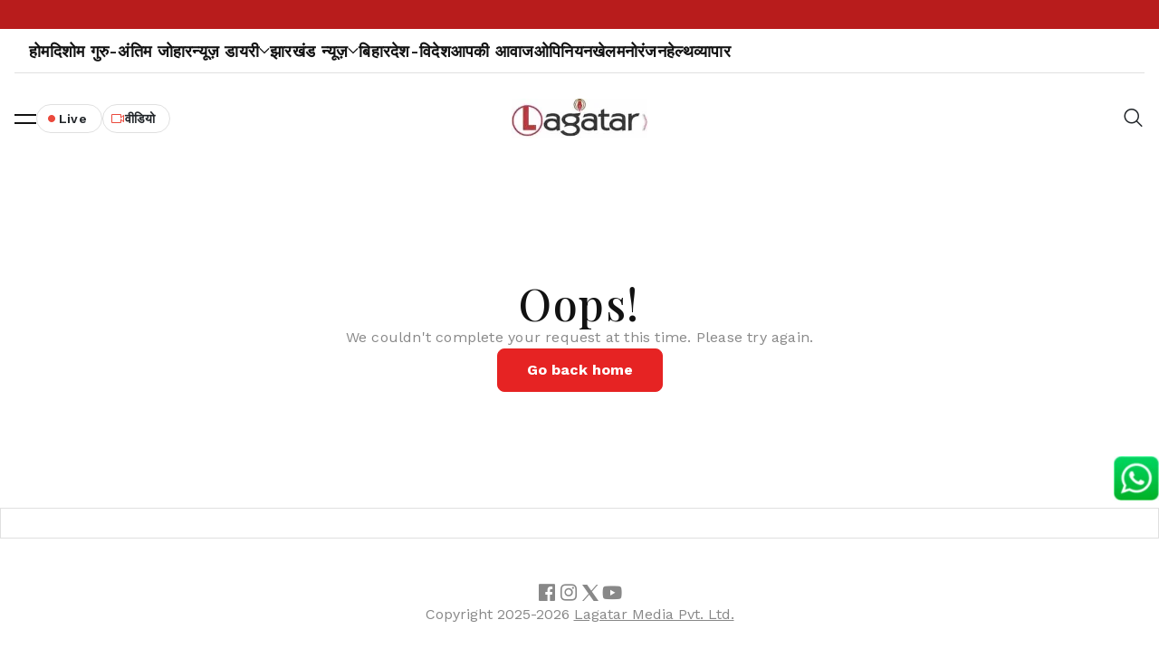

--- FILE ---
content_type: text/html; charset=utf-8
request_url: https://lagatar.in/author/desk_dhan
body_size: 27008
content:
<!DOCTYPE html>
<html lang="hi">
<head>
    <meta charset="UTF-8">
    <meta name="viewport" content="width=device-width, initial-scale=1.0">

    <title></title>




    <!-- FAVICON -->
        <link rel="shortcut icon" type="image/x-icon" href="https://cdn.lagatar.in//assets/img/favicon.png">



    <meta name="theme-color" content="#2757fd">

    <link rel="preconnect" href="https://cdn.lagatar.in">
    <link rel="preconnect" href="https://image-cdn.lagatar.in">
    <link rel="preconnect" href="https://fonts.googleapis.com">


    <link rel="preload" href="https://cdn.lagatar.in/assets/css/tiro_dev_fonts.min.css?v=3.3" as="style">

    <!-- preload head styles -->
    <link rel="preload" href="https://cdn.lagatar.in/assets/css/unicons.min.css?v=3.3" as="style">
    <link rel="preload" href="https://cdn.lagatar.in/assets/css/swiper-bundle.min.css?v=3.3" as="style">

    <!-- include uni-core components -->
    <link rel="stylesheet" href="https://cdn.lagatar.in/assets/js/uni-core/css/uni-core.min.css?v=3.3">

    <!-- include styles -->
    <link rel="stylesheet" href="https://cdn.lagatar.in/assets/css/unicons.min.css?v=3.3">
    <link rel="stylesheet" href="https://cdn.lagatar.in/assets/css/prettify.min.css?v=3.3">
    <link rel="stylesheet" href="https://cdn.lagatar.in/assets/css/swiper-bundle.min.css?v=3.3">


    <!-- include main style -->
    <link rel="stylesheet" href="https://cdn.lagatar.in/assets/css/theme/style.min.css?v=3.3">





</head>
<body class="uni-body panel bg-white text-gray-900 dark:bg-black dark:text-white text-opacity-50 overflow-x-hidden">
    <!-- Google Tag Manager (noscript) -->
    <noscript b-50mzeicv98>
        <iframe b-50mzeicv98 src="https://www.googletagmanager.com/ns.html?id=GTM-W98NXNF"
        height="0" width="0" style="display:none;visibility:hidden"></iframe>
    </noscript>
    <!-- End Google Tag Manager (noscript) -->

    <input name="__RequestVerificationToken" type="hidden" value="CfDJ8M35RwRb_8BBmkeLBKP9Ak3j_mH1dSuLxAyQcw3ZAqyM3lW5BjjUfFNcG95OWsii4Ct2_AUtt4FLqw7pmp5WTCpWFW_xu9vvA4U4HlGwyWopvy9h1kwut6TBzHRFaxcg9x--iJpe82eder0n25RYX7A" />



<!--  Search modal -->
<div id="uc-search-modal" class="uc-modal-full uc-modal" data-uc-modal="overlay: true">
    <div class="uc-modal-dialog d-flex justify-center bg-white text-dark dark:bg-gray-900 dark:text-white" data-uc-height-viewport="">
        <button class="uc-modal-close-default p-0 icon-3 btn border-0 dark:text-white dark:text-opacity-50 hover:text-primary hover:rotate-90 duration-150 transition-all" type="button">
            <i class="unicon-close"></i>
        </button>
        <div class="panel w-100 sm:w-500px px-2 py-10">
            <h3 class="h1 text-center">Search</h3>
            <form class="hstack gap-1 mt-4 border-bottom p-narrow dark:border-gray-700">
                <span class="d-inline-flex justify-center items-center w-24px sm:w-40 h-24px sm:h-40px opacity-50"><i class="unicon-search icon-3"></i></span>
                <input type="text" id="txt_header_search" class="form-control-plaintext ms-1 fs-6 sm:fs-5 w-full dark:text-white" placeholder="Type your keyword.." aria-label="Search" autofocus />
            </form>
        </div>
    </div>
</div>

<!--  Menu panel -->
<div id="uc-menu-panel" data-uc-offcanvas="overlay: true;">
    <div class="uc-offcanvas-bar bg-white text-dark dark:bg-gray-900 dark:text-white">
        <header class="uc-offcanvas-header hstack justify-between items-center pb-2 bg-white dark:bg-gray-900">
            <div class="uc-logo">
                <a href="/" class="h5 text-none text-gray-900 dark:text-white">
                    <img class="mob-menu-logo" src="https://image-cdn.lagatar.in/Upload/Content/web_file_item_7319_27_5_2025_16_6_48.png" alt="Lagatar Media Pvt. Ltd." />
                </a>
            </div>
            <button class="uc-offcanvas-close p-0 icon-3 btn border-0 dark:text-white dark:text-opacity-50 hover:text-primary hover:rotate-90 duration-150 transition-all" type="button">
                <i class="unicon-close"></i>
            </button>
        </header>

        <div class="panel">
            <form id="search-panel" class="vstack gap-1 mb-3" data-uc-sticky="">
                <input type="text" id="txt_mobile_search" class="form-control form-control-md fs-6" placeholder="Search..">
                <button id="btn_search" onclick="SearchNewsMobile();" style="position:absolute; top: 10px; right: 8px;" class="p-0 icon-3 btn border-0 dark:text-white dark:text-opacity-50 hover:text-primary hover:rotate-90 duration-150 transition-all" type="button">
                    <i class="unicon-search"></i>
                </button>
            </form>
            <ul class="nav-y gap-narrow fw-bold fs-5" data-uc-nav>
<li><a href="/">होम</a></li><li><a href="/category/dishom-guru-the-last-johar">दिशोम गुरु-अंतिम जोहार</a><li class="uc-parent"><a href="/category/newsdiary">न्यूज़ डायरी</a><ul class="uc-nav-sub" data-uc-nav=""><li><a href="/category/newsdiary/morning-news-diary">सुबह की न्यूज़ डायरी</a></li><li><a href="/category/newsdiary/evening-news-diary">शाम की न्यूज़ डायरी</a></li></ul></li><li class="uc-parent"><a href="/category/jharkhand">झारखंड न्यूज़</a><ul class="uc-nav-sub" data-uc-nav=""><li class="uc-parent"><a href="/category/jharkhand/south-chotanagpur-division">दक्षिण छोटानागपुर</a><ul class="uc-nav-sub"><li><a href="/category/jharkhand/south-chotanagpur-division/ranchi">रांची न्यूज़</a></li><li><a href="/category/jharkhand/south-chotanagpur-division/khunti">खूंटी</a></li><li><a href="/category/jharkhand/south-chotanagpur-division/gumla">गुमला</a></li><li><a href="/category/jharkhand/south-chotanagpur-division/simdega">सिमडेगा</a></li><li><a href="/category/jharkhand/south-chotanagpur-division/lohardaga">लोहरदग्गा</a></li></ul></li><li class="uc-parent"><a href="/category/jharkhand/kolhan-division">कोल्हान प्रमंडल</a><ul class="uc-nav-sub"><li><a href="/category/jharkhand/kolhan-division/jamshedpur">जमशेदपुर</a></li><li><a href="/category/jharkhand/kolhan-division/chaibasa">चाईबासा</a></li><li><a href="/category/jharkhand/kolhan-division/saraikela">सरायकेला</a></li></ul></li><li class="uc-parent"><a href="/category/jharkhand/north-chotanagpur-division">उत्तरी छोटानागपुर</a><ul class="uc-nav-sub"><li><a href="/category/jharkhand/north-chotanagpur-division/ramgarh">रामगढ़</a></li><li><a href="/category/jharkhand/north-chotanagpur-division/hazaribagh">हजारीबाग</a></li><li><a href="/category/jharkhand/north-chotanagpur-division/giridih">गिरिडीह</a></li><li><a href="/category/jharkhand/north-chotanagpur-division/chatra">चतरा</a></li><li><a href="/category/jharkhand/north-chotanagpur-division/koderma">कोडरमा</a></li></ul></li><li class="uc-parent"><a href="/category/jharkhand/coal-area">कोयला क्षेत्र</a><ul class="uc-nav-sub"><li><a href="/category/jharkhand/coal-area/dhanbad">धनबाद</a></li><li><a href="/category/jharkhand/coal-area/bokaro">बोकारो</a></li></ul></li><li class="uc-parent"><a href="/category/jharkhand/palamu-division">पलामू प्रमंडल</a><ul class="uc-nav-sub"><li><a href="/category/jharkhand/palamu-division/palamu">पलामू</a></li><li><a href="/category/jharkhand/palamu-division/garhwa">गढ़वा</a></li><li><a href="/category/jharkhand/palamu-division/latehar">लातेहार</a></li></ul></li><li class="uc-parent"><a href="/category/jharkhand/santhal-pargana-division">संथाल परगना</a><ul class="uc-nav-sub"><li><a href="/category/jharkhand/santhal-pargana-division/dumka">दुमका</a></li><li><a href="/category/jharkhand/santhal-pargana-division/devghar">देवघर</a></li><li><a href="/category/jharkhand/santhal-pargana-division/jamtada">जामताड़ा</a></li><li><a href="/category/jharkhand/santhal-pargana-division/sahibganj">साहिबगंज</a></li><li><a href="/category/jharkhand/santhal-pargana-division/pakud">पाकुड़</a></li><li><a href="/category/jharkhand/santhal-pargana-division/godda">गोड्डा</a></li></ul></li></ul></li><li><a href="/category/bihar">बिहार</a><li><a href="/category/desh-videsh">देश-विदेश</a><li><a href="/category/your-voice">आपकी आवाज</a><li><a href="/category/opinion">ओपिनियन</a><li><a href="/category/sports">खेल</a><li><a href="/category/entertainment">मनोरंजन</a><li><a href="/category/health">हेल्थ</a><li><a href="/category/business">व्यापार</a>            </ul>
        </div>
    </div>
</div>

<!--  Bottom Actions Sticky -->


<!-- Header start -->
<header class="uc-header header-seven uc-navbar-sticky-wrap z-999" data-uc-sticky="sel-target: .uc-navbar-container; cls-active: uc-navbar-sticky; cls-inactive: uc-navbar-transparent; end: !*;">
    <nav class="uc-navbar-container text-gray-900 dark:text-white fs-6 z-1">
        <div class="uc-top-navbar panel z-3 overflow-hidden bg-primary-600 swiper-parent" style="--uc-nav-height: 32px" data-uc-navbar=" animation: uc-animation-slide-top-small; duration: 150;">
            <div class="container container-full">
                <div class="uc-navbar-item">
                    <div class="swiper swiper-ticker swiper-ticker-sep px-2" style="--uc-ticker-gap: 32px" data-uc-swiper="items: auto; gap: 32; center: true; center-bounds: true; autoplay: 10000; speed: 10000; autoplay-delay: 0.1; loop: true; allowTouchMove: false; freeMode: true; autoplay-disableOnInteraction: true;">
                        <div class="swiper-wrapper">
                        </div>
                    </div>
                </div>
            </div>
        </div>
        <div class="uc-center-navbar panel hstack z-2 min-h-48px d-none lg:d-flex" data-uc-navbar=" animation: uc-animation-slide-top-small; duration: 150;">
            <div class="container max-w-xl">
                <div class="navbar-container hstack border-bottom">
                    <div class="uc-navbar-center gap-2 lg:gap-3 flex-1">
                        <ul class="uc-navbar-nav gap-3 fw-bold ms-2 d-none lg:d-flex fs-4 fw-bold" style="--uc-nav-height: 48px">
<li><a href="/">होम</a></li><li><a href="/category/dishom-guru-the-last-johar">दिशोम गुरु-अंतिम जोहार</a></li><li><a href="/category/newsdiary">न्यूज़ डायरी <span data-uc-navbar-parent-icon></span></a><div class="uc-navbar-dropdown ft-primary text-unset fs-6 fw-medium p-3 rounded-0 hide-scrollbar w-auto" data-uc-drop=" offset: 0; boundary: !.uc-navbar; animation: uc-animation-slide-top-small; duration: 150;"><ul class="uc-nav uc-navbar-dropdown-nav"><li><a href="/category/newsdiary/morning-news-diary">सुबह की न्यूज़ डायरी</a></li><li><a href="/category/newsdiary/evening-news-diary">शाम की न्यूज़ डायरी</a></li></ul></div></li><li><a href="/category/jharkhand">झारखंड न्यूज़ <span data-uc-navbar-parent-icon></span></a><div class="uc-navbar-dropdown ft-primary text-unset fs-6 fw-medium p-3 rounded-0 hide-scrollbar w-auto" data-uc-drop=" offset: 0; boundary: !.uc-navbar; animation: uc-animation-slide-top-small; duration: 150;"><ul class="uc-nav uc-navbar-dropdown-nav"><li><a href="/category/jharkhand/south-chotanagpur-division">दक्षिण छोटानागपुर <span data-uc-navbar-parent-icon></span></a><div class="uc-navbar-dropdown navbar-leafmenu ft-primary text-unset fs-6 fw-medium p-3 rounded-0 hide-scrollbar w-auto" data-uc-drop=" offset: 0; boundary: !.uc-navbar; animation: uc-animation-slide-top-small; duration: 150;"><ul class="uc-nav uc-navbar-dropdown-nav"><li><a href="/category/jharkhand/south-chotanagpur-division/ranchi">रांची न्यूज़</a></li><li><a href="/category/jharkhand/south-chotanagpur-division/khunti">खूंटी</a></li><li><a href="/category/jharkhand/south-chotanagpur-division/gumla">गुमला</a></li><li><a href="/category/jharkhand/south-chotanagpur-division/simdega">सिमडेगा</a></li><li><a href="/category/jharkhand/south-chotanagpur-division/lohardaga">लोहरदग्गा</a></li></ul></div></li><li><a href="/category/jharkhand/kolhan-division">कोल्हान प्रमंडल <span data-uc-navbar-parent-icon></span></a><div class="uc-navbar-dropdown navbar-leafmenu ft-primary text-unset fs-6 fw-medium p-3 rounded-0 hide-scrollbar w-auto" data-uc-drop=" offset: 0; boundary: !.uc-navbar; animation: uc-animation-slide-top-small; duration: 150;"><ul class="uc-nav uc-navbar-dropdown-nav"><li><a href="/category/jharkhand/kolhan-division/jamshedpur">जमशेदपुर</a></li><li><a href="/category/jharkhand/kolhan-division/chaibasa">चाईबासा</a></li><li><a href="/category/jharkhand/kolhan-division/saraikela">सरायकेला</a></li></ul></div></li><li><a href="/category/jharkhand/north-chotanagpur-division">उत्तरी छोटानागपुर <span data-uc-navbar-parent-icon></span></a><div class="uc-navbar-dropdown navbar-leafmenu ft-primary text-unset fs-6 fw-medium p-3 rounded-0 hide-scrollbar w-auto" data-uc-drop=" offset: 0; boundary: !.uc-navbar; animation: uc-animation-slide-top-small; duration: 150;"><ul class="uc-nav uc-navbar-dropdown-nav"><li><a href="/category/jharkhand/north-chotanagpur-division/ramgarh">रामगढ़</a></li><li><a href="/category/jharkhand/north-chotanagpur-division/hazaribagh">हजारीबाग</a></li><li><a href="/category/jharkhand/north-chotanagpur-division/giridih">गिरिडीह</a></li><li><a href="/category/jharkhand/north-chotanagpur-division/chatra">चतरा</a></li><li><a href="/category/jharkhand/north-chotanagpur-division/koderma">कोडरमा</a></li></ul></div></li><li><a href="/category/jharkhand/coal-area">कोयला क्षेत्र <span data-uc-navbar-parent-icon></span></a><div class="uc-navbar-dropdown navbar-leafmenu ft-primary text-unset fs-6 fw-medium p-3 rounded-0 hide-scrollbar w-auto" data-uc-drop=" offset: 0; boundary: !.uc-navbar; animation: uc-animation-slide-top-small; duration: 150;"><ul class="uc-nav uc-navbar-dropdown-nav"><li><a href="/category/jharkhand/coal-area/dhanbad">धनबाद</a></li><li><a href="/category/jharkhand/coal-area/bokaro">बोकारो</a></li></ul></div></li><li><a href="/category/jharkhand/palamu-division">पलामू प्रमंडल <span data-uc-navbar-parent-icon></span></a><div class="uc-navbar-dropdown navbar-leafmenu ft-primary text-unset fs-6 fw-medium p-3 rounded-0 hide-scrollbar w-auto" data-uc-drop=" offset: 0; boundary: !.uc-navbar; animation: uc-animation-slide-top-small; duration: 150;"><ul class="uc-nav uc-navbar-dropdown-nav"><li><a href="/category/jharkhand/palamu-division/palamu">पलामू</a></li><li><a href="/category/jharkhand/palamu-division/garhwa">गढ़वा</a></li><li><a href="/category/jharkhand/palamu-division/latehar">लातेहार</a></li></ul></div></li><li><a href="/category/jharkhand/santhal-pargana-division">संथाल परगना <span data-uc-navbar-parent-icon></span></a><div class="uc-navbar-dropdown navbar-leafmenu ft-primary text-unset fs-6 fw-medium p-3 rounded-0 hide-scrollbar w-auto" data-uc-drop=" offset: 0; boundary: !.uc-navbar; animation: uc-animation-slide-top-small; duration: 150;"><ul class="uc-nav uc-navbar-dropdown-nav"><li><a href="/category/jharkhand/santhal-pargana-division/dumka">दुमका</a></li><li><a href="/category/jharkhand/santhal-pargana-division/devghar">देवघर</a></li><li><a href="/category/jharkhand/santhal-pargana-division/jamtada">जामताड़ा</a></li><li><a href="/category/jharkhand/santhal-pargana-division/sahibganj">साहिबगंज</a></li><li><a href="/category/jharkhand/santhal-pargana-division/pakud">पाकुड़</a></li><li><a href="/category/jharkhand/santhal-pargana-division/godda">गोड्डा</a></li></ul></div></li></ul></div></li><li><a href="/category/bihar">बिहार</a></li><li><a href="/category/desh-videsh">देश-विदेश</a></li><li><a href="/category/your-voice">आपकी आवाज</a></li><li><a href="/category/opinion">ओपिनियन</a></li><li><a href="/category/sports">खेल</a></li><li><a href="/category/entertainment">मनोरंजन</a></li><li><a href="/category/health">हेल्थ</a></li><li><a href="/category/business">व्यापार</a></li>                        </ul>
                    </div>
                </div>
            </div>
        </div>
        <div class="uc-bottom-navbar panel z-1">
            <div class="container max-w-xl">
                <div class="uc-navbar min-h-72px lg:min-h-100px" data-uc-navbar=" animation: uc-animation-slide-top-small; duration: 150;">
                    <div class="uc-navbar-left">
                        <div>
                            <a class="uc-menu-trigger icon-2" href="#uc-menu-panel" data-uc-toggle></a>
                        </div>
                        <div class="uc-navbar-item d-none lg:d-inline-flex">
                            <a class="btn btn-xs gap-narrow ps-1 border rounded-pill fw-bold dark:text-white hover:bg-gray-25 dark:hover:bg-gray-900" href="#live_now" data-uc-scroll="offset: 128">
                                <i class="icon icon-narrow unicon-dot-mark text-red" data-uc-animate="flash"></i>
                                <span>Live</span>
                            </a>
                            <a class="btn btn-xs gap-narrow ps-1 border rounded-pill fw-bold dark:text-white hover:bg-gray-25 dark:hover:bg-gray-900" href="/videos" data-uc-scroll="offset: 128">
                                <i class="icon icon-narrow unicon-video text-red" data-uc-animate="flash"></i>
                                <span>वीडियो</span>
                            </a>
                        </div>
                        <div class="uc-logo d-block md:d-none">
                            <a href="/">
                                <img class="w-100px text-dark dark:text-white" src="https://image-cdn.lagatar.in/Upload/Content/web_file_item_7319_27_5_2025_16_6_48.png" alt="Lagatar Media Pvt. Ltd.'" data-uc-svg>
                            </a>
                        </div>
                    </div>
                    <div class="uc-navbar-center">
                        <div class="uc-logo d-none md:d-block">
                            <a href="/">
                                <img class="w-150px text-dark dark:text-white" src="https://image-cdn.lagatar.in/Upload/Content/web_file_item_7319_27_5_2025_16_6_48.png" alt="Lagatar Media Pvt. Ltd." data-uc-svg>
                            </a>
                        </div>
                    </div>
                    <div class="uc-navbar-right gap-2 lg:gap-3">
                        <div class="uc-navbar-item d-inline-flex lg:d-none">
                            <a class="btn btn-xs gap-narrow ps-1 border rounded-pill fw-bold dark:text-white hover:bg-gray-25 dark:hover:bg-gray-900" href="/videos" data-uc-scroll="offset: 128">
                                <i class="icon icon-narrow unicon-video text-red" data-uc-animate="flash"></i>
                                <span>वीडियो</span>
                            </a>
                            <a class="btn btn-xs gap-narrow ps-1 border rounded-pill fw-bold dark:text-white hover:bg-gray-25 dark:hover:bg-gray-900" href="#live_now" data-uc-scroll="offset: 128">
                                <i class="icon icon-narrow unicon-dot-mark text-red" data-uc-animate="flash"></i>
                                <span>Live</span>
                            </a>
                        </div>
                        <div class="uc-navbar-item d-none lg:d-inline-flex">
                            <a class="uc-search-trigger cstack text-none text-dark dark:text-white" href="#uc-search-modal" data-uc-toggle>
                                <i class="icon icon-2 fw-medium unicon-search"></i>
                            </a>
                        </div>
                    </div>
                </div>

            </div>
        </div>
    </nav>
</header>

<!-- Header end -->

    

<!-- Wrapper start -->
<div id="wrapper" class="wrap overflow-x-hidden">
    <div class="section py-6 lg:py-8 xl:py-10">
        <div class="container max-w-xl">
            <div class="panel vstack justify-center items-center gap-2 sm:gap-4 text-center">
                <h1 class="h3 sm:h1 m-0">Oops!</h1>
                <p class="fs-6 md:fs-5">
                    We couldn't complete your request at this time. Please try again.
                </p>
                <a href="/" class="animate-btn btn btn-md btn-primary text-none gap-0">
                    <span>Go back home</span>
                    <i class="icon icon-narrow unicon-arrow-left fw-bold"></i>
                </a>
            </div>
        </div>
    </div>
</div>

<!-- Wrapper end -->




<div id="WAShare">
    <a href="https://whatsapp.com/channel/0029VaAT9Km9RZAcTkCtgN3q" target="_blank">
        <img src="/assets/images/icon/wa_icon.jpg" class="tp-sticky-img" alt="Follow us on WhatsApp" height="50" width="50" />
    </a>
</div>

<div class="widget ad-widget vstack gap-2 text-center p-2 border">
    <div class="widgt-content">
    </div>
</div>

<!-- Footer start -->
<footer id="uc-footer" class="uc-footer panel uc-dark">
    <div class="footer-outer py-4 lg:py-6 bg-white dark:bg-gray-900 text-gray-900 dark:text-white text-opacity-50">
        <div class="container max-w-xl">
            <div class="footer-inner vstack gap-6 xl:gap-8">
                <div class="uc-footer-bottom panel vstack gap-4 justify-center lg:fs-5">
                    <div class="footer-social hstack justify-center gap-2 lg:gap-3">
<ul class="nav-x gap-2"><li><a target="_blank" class="hover:text-gray-900 dark:hover:text-white duration-150" href="https://www.facebook.com/lagatarnews24"><i class="icon icon-2 unicon-logo-facebook"></i></a></li><li><a target="_blank" class="hover:text-gray-900 dark:hover:text-white duration-150" href="https://www.instagram.com/livelagatar/"><i class="icon icon-2 unicon-logo-instagram"></i></a></li><li><a target="_blank" class="hover:text-gray-900 dark:hover:text-white duration-150" href="https://www.x.com/lagatarIN"><i class="icon icon-2 unicon-logo-x-filled"></i></a></li><li><a target="_blank" class="hover:text-gray-900 dark:hover:text-white duration-150" href="https://www.youtube.com/@livelagatar"><i class="icon icon-2 unicon-logo-youtube"></i></a></li></ul>                    </div>
                    <div class="footer-copyright vstack sm:hstack justify-center items-center gap-1 lg:gap-2">
                        <p>

                            Copyright <i class="fas fa-copyright"></i> 2025-2026
                            <a href="/">Lagatar Media Pvt. Ltd.</a>
                        </p>
                    </div>
                </div>
            </div>
        </div>
    </div>
</footer>

<!-- Footer end -->

    <!-- Home Page Popup Ad Modal -->
    <!--  Newsletter modal -->
    <input b-50mzeicv98 type="hidden" id="hdn_popup_ad" />

    <div b-50mzeicv98 id="homepage_popup_ad_modal" data-uc-modal="overlay: true" data-uc-target="#staticBackdrop">
        <div b-50mzeicv98 class="uc-modal-dialog w-400px bg-white text-dark dark:bg-gray-900 dark:text-white rounded overflow-hidden">
            <button b-50mzeicv98 class="uc-modal-close-default p-0 icon-3 btn border-0 dark:text-white dark:text-opacity-50 hover:text-primary hover:rotate-90 duration-150 transition-all" type="button">
                <i b-50mzeicv98 class="unicon-close"></i>
            </button>
            <div b-50mzeicv98 class="row md:child-cols-6 col-match g-0 pt-5">
                <div b-50mzeicv98 class="widget ad-widget vstack gap-2 text-center p-2 border">
                </div>
            </div>
        </div>
    </div>

    <!-- End Modal -->



    <!-- preload footer scripts -->
    <script src="https://cdn.lagatar.in/assets/js/libs/jquery-3.7.1.min.js"></script>
    <link rel="preload" href="https://cdn.lagatar.in/assets/js/libs/scrollmagic.min.js" as="script">
    <link rel="preload" href="https://cdn.lagatar.in/assets/js/libs/swiper-bundle.min.js" as="script">
    <link rel="preload" href="https://cdn.lagatar.in/assets/js/libs/anime.min.js" as="script">
    <link rel="preload" href="https://cdn.lagatar.in/assets/js/helpers/data-attr-helper.js" as="script">
    <link rel="preload" href="https://cdn.lagatar.in/assets/js/helpers/swiper-helper.js" as="script">
    <link rel="preload" href="https://cdn.lagatar.in/assets/js/helpers/anime-helper.js" as="script">
    <link rel="preload" href="https://cdn.lagatar.in/assets/js/helpers/anime-helper-defined-timelines.js" as="script">
    <link rel="preload" href="https://cdn.lagatar.in/assets/js/uikit-components-bs.js" as="script">
    <link rel="preload" href="https://cdn.lagatar.in/assets/js/app.js?v=3.3" as="script">


    <!-- swiper code -->
    <script defer src="https://cdn.lagatar.in/assets/js/libs/bootstrap.min.js"></script>
    <script defer src="https://cdn.lagatar.in/assets/js/libs/anime.min.js"></script>
    <script defer src="https://cdn.lagatar.in/assets/js/libs/swiper-bundle.min.js"></script>
    <script defer src="https://cdn.lagatar.in/assets/js/libs/scrollmagic.min.js"></script>
    <script defer src="https://cdn.lagatar.in/assets/js/helpers/data-attr-helper.js"></script>
    <script defer src="https://cdn.lagatar.in/assets/js/helpers/swiper-helper.js"></script>
    <script defer src="https://cdn.lagatar.in/assets/js/helpers/anime-helper.js"></script>
    <script defer src="https://cdn.lagatar.in/assets/js/helpers/anime-helper-defined-timelines.js"></script>
    <script defer src="https://cdn.lagatar.in/assets/js/uikit-components-bs.js"></script>



    <!-- app head for bootstrap core -->
    <script src="https://cdn.lagatar.in/assets/js/app-head-bs.js?v=3.3"></script>

    <!-- include scripts -->
    <script src="https://cdn.lagatar.in/assets/js/uni-core/js/uni-core-bundle.min.js?v=3.3"></script>


    <script src="https://cdn.lagatar.in/assets/js/custom.js?v=3.3"></script>

    
</body>
</html>


--- FILE ---
content_type: text/css
request_url: https://cdn.lagatar.in/assets/css/tiro_dev_fonts.min.css?v=3.3
body_size: 223
content:
@font-face{font-family:'Tiro Devanagari Hindi';font-style:italic;font-weight:400;font-display:swap;src:url(../assets/fonts/tirodevanagarihindi/v5/55x8ezN7P8T4e0_CfIJrwdodg9HoYw0i-M9vStMMVGk43A.woff2) format('woff2');unicode-range:U+900-97F,U+1CD0-1CF9,U+200C-200D,U+20A8,U+20B9,U+20F0,U+25CC,U+A830-A839,U+A8E0-A8FF,U+11B00-11B09}@font-face{font-family:'Tiro Devanagari Hindi';font-style:italic;font-weight:400;font-display:swap;src:url(../assets/fonts/tirodevanagarihindi/v5/55x8ezN7P8T4e0_CfIJrwdodg9HoYw0i-M9vStMDVGk43A.woff2) format('woff2');unicode-range:U+100-2BA,U+2BD-2C5,U+2C7-2CC,U+2CE-2D7,U+2DD-2FF,U+304,U+308,U+329,U+1D00-1DBF,U+1E00-1E9F,U+1EF2-1EFF,U+2020,U+20A0-20AB,U+20AD-20C0,U+2113,U+2C60-2C7F,U+A720-A7FF}@font-face{font-family:'Tiro Devanagari Hindi';font-style:italic;font-weight:400;font-display:swap;src:url(../assets/fonts/tirodevanagarihindi/v5/55x8ezN7P8T4e0_CfIJrwdodg9HoYw0i-M9vStMNVGk.woff2) format('woff2');unicode-range:U+0-FF,U+131,U+152-153,U+2BB-2BC,U+2C6,U+2DA,U+2DC,U+304,U+308,U+329,U+2000-206F,U+20AC,U+2122,U+2191,U+2193,U+2212,U+2215,U+FEFF,U+FFFD}@font-face{font-family:'Tiro Devanagari Hindi';font-style:normal;font-weight:400;font-display:swap;src:url(../assets/fonts/tirodevanagarihindi/v5/55xyezN7P8T4e0_CfIJrwdodg9HoYw0i-M9vTuMPTG0.woff2) format('woff2');unicode-range:U+900-97F,U+1CD0-1CF9,U+200C-200D,U+20A8,U+20B9,U+20F0,U+25CC,U+A830-A839,U+A8E0-A8FF,U+11B00-11B09}@font-face{font-family:'Tiro Devanagari Hindi';font-style:normal;font-weight:400;font-display:swap;src:url(../assets/fonts/tirodevanagarihindi/v5/55xyezN7P8T4e0_CfIJrwdodg9HoYw0i-M9vQeMPTG0.woff2) format('woff2');unicode-range:U+100-2BA,U+2BD-2C5,U+2C7-2CC,U+2CE-2D7,U+2DD-2FF,U+304,U+308,U+329,U+1D00-1DBF,U+1E00-1E9F,U+1EF2-1EFF,U+2020,U+20A0-20AB,U+20AD-20C0,U+2113,U+2C60-2C7F,U+A720-A7FF}@font-face{font-family:'Tiro Devanagari Hindi';font-style:normal;font-weight:400;font-display:swap;src:url(../assets/fonts/tirodevanagarihindi/v5/55xyezN7P8T4e0_CfIJrwdodg9HoYw0i-M9vT-MP.woff2) format('woff2');unicode-range:U+0-FF,U+131,U+152-153,U+2BB-2BC,U+2C6,U+2DA,U+2DC,U+304,U+308,U+329,U+2000-206F,U+20AC,U+2122,U+2191,U+2193,U+2212,U+2215,U+FEFF,U+FFFD}

--- FILE ---
content_type: application/javascript
request_url: https://cdn.lagatar.in/assets/js/helpers/anime-helper-defined-timelines.js
body_size: 135
content:
defineAnimeTimelineHelper("timelineBasics",(e,t)=>{const n=anime.timeline({easing:"easeOutExpo",duration:t.duration?+t.duration:750});return n.add({targets:e.querySelectorAll(".el.square"),opacity:[0,1],translateX:250}).add({targets:e.querySelectorAll(".el.circle"),translateX:250}).add({targets:e.querySelectorAll(".el.triangle"),translateX:250}),n}),defineAnimeTimelineHelper("TLParamsInheritance",(e)=>{const n=anime.timeline({targets:e.querySelectorAll(".el"),delay:function(e,t){return 200*t},duration:500,easing:"easeOutExpo",direction:"alternate",loop:!0});return n.add({translateX:250,easing:"spring"}).add({opacity:.5,scale:2}).add({targets:e.querySelectorAll(".el.triangle"),rotate:180}).add({translateX:0,scale:1}),n}),defineAnimeTimelineHelper("reveal",(e,t)=>{const s="easeInExpo",n="easeOutExpo",o=anime.timeline({...t,easing:n,duration:750});return o.add({scaleY:{value:0,easing:s},transformOrigin:{value:"50% 100%",easing:n}}).add({scaleY:{value:1,easing:n},transformOrigin:{value:"50% 0%",easing:s}}).add({scaleY:{value:0,easing:s},transformOrigin:{value:"50% 100%",easing:n}}).add({scaleY:{value:1,easing:n},transformOrigin:{value:"50% 0%",easing:s}}),o})

--- FILE ---
content_type: application/javascript
request_url: https://cdn.lagatar.in/assets/js/uikit-components-bs.js
body_size: 2065
content:
{const{String:e,Boolean:t,Number:i}=window,s=e=>e,n=(e,t)=>{const n=UniCore.util.hyphenate(e);e=UniCore.util.camelize(n),UniCore.util.$$("[uc-"+n+"],[data-uc-"+n+"]").forEach(t=>{const n=UniCore.getComponents(t);n[e]&&n[e].$destroy()}),UniCore.component(e,t),UniCore.util.$$("[uc-"+n+"],[data-uc-"+n+"]").forEach(t=>{UniCore.getComponents(t)[e]||UniCore[e](t)})},a=UniCore.component("height-viewport").options;n("height-viewport",(()=>{const{boxModelAdjust:c,css:n,dimensions:e,endsWith:l,height:o,isNumeric:d,isString:u,isVisible:h,offset:m,query:f,toFloat:r}=UniCore.util;return s({mixins:[a.mixins[0]],props:{expand:t,offsetTop:t,offsetBottom:t,minHeight:i},data:{expand:!1,offsetTop:!1,offsetBottom:!1,minHeight:0},update:{read({minHeight:t}){if(this.inactive=!this.matchMedia||!h(this.$el),this.inactive)return{minHeight:"auto",prev:t};let n="";const s=c(this.$el,"height","content-box");if(this.expand)n=o(window)-(e(document.documentElement).height-e(this.$el).height)-s||"";else{if(n="calc(100vh",this.offsetTop){const{top:e}=m(this.$el);n+=e>0&&e<o(window)/2?` - ${e}px`:""}!0===this.offsetBottom?n+=` - ${e(this.$el.nextElementSibling).height}px`:d(this.offsetBottom)?n+=` - ${this.offsetBottom}vh`:this.offsetBottom&&l(this.offsetBottom,"px")?n+=` - ${r(this.offsetBottom)}px`:u(this.offsetBottom)&&(n+=` - ${e(f(this.offsetBottom,this.$el)).height}px`),n+=(s?` - ${s}px`:"")+")"}return{minHeight:n,prev:t}},write({minHeight:e,prev:t}){n(this.$el,{minHeight:e}),e!==t&&this.$update(this.$el,"resize"),this.minHeight&&r(n(this.$el,"minHeight"))<this.minHeight&&n(this.$el,"minHeight",this.minHeight)},events:["resize"]}})})());const o=UniCore.component("sticky").options;n("sticky",{...o,mixins:[o.mixins[0]]});const r=(()=>{const{fragment:e,remove:t,before:s,after:o,on:n}=UniCore.util;return{connected(){const t=this.$el,c="<span class='unicon-add'></span>",l="<span class='unicon-subtract'></span>",i=this.buttonDown=e(`<button class="input-number-down input-number-btn btn">${l}</button>`),a=this.buttonUp=e(`<button class="input-number-up input-number-btn btn">${c}</button>`);s(t,i),o(t,a);const r=(e,t)=>{if("+"===t&&e.stepUp)return e.stepUp();if("-"===t&&e.stepDown)return e.stepDown();const s=+(e.step||"1")*("-"===t?-1:1),n=+(e.value||"0")+s;"-"===t&&e.min&&n<+e.min||"+"===t&&e.max&&n>+e.max||(e.value=n)};n(i,"click",e=>{e.preventDefault(),r(t,"-")}),n(a,"click",e=>{e.preventDefault(),r(t,"+")}),window.feather&&window.feather.replace()},disconnected(){t(this.buttonDown),t(this.buttonUp),this.buttonDown=this.buttonUp=null}}})();UniCore.component("input-number",r);const c=UniCore.component("countdown").options;n("countdown",(()=>{const i=c.mixins[0],{$:n,$$:o,empty:s,html:a,isInView:r}=UniCore.util,l={days:"day",hours:"hour",minutes:"minute",seconds:"second"};return{mixins:[i],props:{date:e,clsWrapper:e,clsLabel:e,clsHideEnd:e,clsShowEnd:e,padZero:t,oneUnit:t},data:{date:"",clsWrapper:".uc-countdown-%unit%",clsLabel:".uc-countdown-label",clsHideEnd:".uc-countdown-hide-end",clsShowEnd:".uc-countdown-show-end",padZero:!0,oneUnit:!1},computed:{date:({date:e})=>Date.parse(e),days:({clsWrapper:e},t)=>n(e.replace("%unit%","days"),t),hours:({clsWrapper:e},t)=>n(e.replace("%unit%","hours"),t),minutes:({clsWrapper:e},t)=>n(e.replace("%unit%","minutes"),t),seconds:({clsWrapper:e},t)=>n(e.replace("%unit%","seconds"),t),unitValueElement:({clsWrapper:e},t)=>n(e.replace("%unit%","unit-value"),t),labelElement:({clsLabel:e},t)=>n(e,t),units(){const e=["days","hours","minutes","seconds"];return this.oneUnit?e:e.filter(e=>this[e])},hideEnd:({clsHideEnd:e},t)=>o(e,t),showEnd:({clsShowEnd:e},t)=>o(e,t)},connected(){this.start()},disconnected(){this.stop(),this.oneUnit?(s(this.unitValueElement),s(this.labelElement)):this.units.forEach(e=>this[e]&&s(this[e])),this.showEnd.forEach(e=>e.classList.remove("uc-hidden")),this.hideEnd.forEach(e=>e.classList.remove("uc-hidden"))},events:[{name:"visibilitychange",el:()=>document,handler(){document.hidden?this.stop():this.start()}}],update:{write(){const e=function(e){const t=e-Date.now();return{total:t,seconds:t/1e3%60,minutes:t/1e3/60%60,hours:t/1e3/60/60%24,days:t/1e3/60/60/24}}(this.date);if(e.total<=0&&(this.stop(),e.days=e.hours=e.minutes=e.seconds=0,this.showEnd.forEach(e=>e.classList.remove("uc-hidden")),this.hideEnd.forEach(e=>e.classList.add("uc-hidden"))),this.oneUnit){const t=this.units.find((t,n,s)=>Math.floor(e[t])>0||n===s.length-1);return this.labelElement.textContent=1===Math.floor(e[t])?l[t]:t,void this.setUnit(t,this.unitValueElement,e)}this.units.forEach(t=>{this.setUnit(t,this[t],e)})}},methods:{setUnit(t,n,s){let o=e(Math.floor(s[t]));o=this.padZero&&o.length<2?`0${o}`:o,n.textContent!==o&&(o=o.split(""),o.length!==n.children.length&&a(n,o.map(()=>"<span></span>").join("")),o.forEach((e,t)=>n.children[t].textContent=e))},start(){this.stop(),this.date&&this.units.length&&(this.showEnd.forEach(e=>e.classList.add("uc-hidden")),this.$update(),this.timer=setInterval(()=>{r(this.$el)&&this.$update()},1e3))},stop(){this.timer&&(clearInterval(this.timer),this.timer=null)}}}})());const l=UniCore.component("drop").options;(()=>{const[e,t,n]=l.mixins,{addClass:s,append:o,apply:i,css:a,hasClass:r,includes:c,isTouch:d,MouseTracker:u,offset:h,on:m,once:f,parent:p,pointerCancel:g,pointerDown:v,pointerEnter:b,pointerLeave:j,pointerUp:y,query:_,removeClass:w,toggleClass:O,within:x}=UniCore.util;let C})(),n("navbar-bound",(()=>{const{$$:e,isVisible:t,removeClass:n,addClass:o}=UniCore.util;return s({mixins:[],props:{},data:{},computed:{ulList:({},t)=>e("ul",t)},update:{read(){const n=this.$el;let e=t(n);if(e){const{x:s,width:o}=n.getBoundingClientRect(),t=[s,o].join(",");t===this.lastSeenElPos&&(e=!1),this.lastSeenElPos=t}return{needUpdate:e}},write({needUpdate:e}){if(!e)return;const t=document.documentElement.clientWidth;this.ulList.forEach(e=>{n(e,"reverse-submenu-open"),e.getBoundingClientRect().right>t&&o(e,"reverse-submenu-open")})},events:["resize"]}})})())}

--- FILE ---
content_type: application/javascript
request_url: https://cdn.lagatar.in/assets/js/custom.js?v=3.3
body_size: 1161
content:
document.addEventListener("contextmenu",function(e){e.preventDefault()}),document.body.addEventListener("copy",function(e){e.preventDefault()}),document.body.addEventListener("dragstart",function(e){e.preventDefault()}),document.body.addEventListener("drop",function(e){e.preventDefault()});var input_search=document.getElementById("txt_header_search");input_search.addEventListener("keypress",function(e){e.key==="Enter"&&(e.preventDefault(),input_search.value.trim()!=""?SearchNews():alert("Please enter search keyword."))}),$("#hdn_page_name").val()=="news_details"&&(GetRelatedNews(),GetComment(0),$("#txt_comment_open").on("click",function(){UniCore.modal("#uc-account-modal").show()}),$("#btn_send_comment").on("click",function(){return PostComment(),!1})),$("#hdn_popup_ad").val()!="";function PopupAdHomePage(){setTimeout(function(){UniCore.modal("#homepage_popup_ad_modal").show()},5e3),setTimeout(function(){UniCore.modal("#homepage_popup_ad_modal").hide()},11e3)}function SearchNews(){var e=document.getElementById("txt_header_search");window.location.href="/search/"+e.value}function SearchNewsMobile(){var e=document.getElementById("txt_mobile_search");e.value.trim()!=""?window.location.href="/search/"+e.value:alert("Please enter search keyword.")}function load_more_category_news(){$("#btn_load_more").css("visibility","hidden"),$("#img_load_more").show(),$.ajax({type:"POST",url:"/news/GetCategoryNews",beforeSend:function(e){e.setRequestHeader("XSRF-TOKEN",$('input:hidden[name="__RequestVerificationToken"]').val())},data:{title:$("#hdn_param_title").val(),pcateg:$("#hdn_param_pcateg").val(),sub_categ:$("#hdn_param_sub_categ").val(),LastPublishedDate:$("#hdn_last_published_date").val(),LastNewsId:$("#hdn_last_news_id").val()},success:function(e){e.result=="100"?($("#div_category_news_list").append(e.data),$("#hdn_last_published_date").val(e.lastPublishedDate),$("#hdn_last_news_id").val(e.lastNewsId),$("#hdn_has_more").val(e.hasMore),e.hasMore===!0?($("#btn_load_more").css("visibility","visible"),$("#img_load_more").hide()):($("#btn_load_more").css("visibility","hidden"),$("#img_load_more").hide())):($("#btn_load_more").css("visibility","hidden"),$("#img_load_more").hide())},failure:function(){$("#btn_load_more").css("visibility","visible"),$("#img_load_more").hide()},error:function(){$("#btn_load_more").css("visibility","visible"),$("#img_load_more").hide()}})}function load_more_latest_news(){$("#btn_load_more").css("visibility","hidden"),$("#img_load_more").show(),$.ajax({type:"POST",url:"/news/GetLatestNews",beforeSend:function(e){e.setRequestHeader("XSRF-TOKEN",$('input:hidden[name="__RequestVerificationToken"]').val())},data:{LastPublishedDate:$("#hdn_last_published_date").val(),LastNewsId:$("#hdn_last_news_id").val()},success:function(e){e.result=="100"?($("#div_latest_news").append(e.data),$("#hdn_last_published_date").val(e.lastPublishedDate),$("#hdn_last_news_id").val(e.lastNewsId),$("#hdn_has_more").val(e.hasMore),e.hasMore===!0?($("#btn_load_more").css("visibility","visible"),$("#img_load_more").hide()):($("#btn_load_more").css("visibility","hidden"),$("#img_load_more").hide())):($("#btn_load_more").css("visibility","hidden"),$("#img_load_more").hide())},failure:function(){$("#btn_load_more").css("visibility","visible"),$("#img_load_more").hide()},error:function(){$("#btn_load_more").css("visibility","visible"),$("#img_load_more").hide()}})}function GetRelatedNews(){$.ajax({type:"POST",url:"/news/relatednews",beforeSend:function(e){e.setRequestHeader("XSRF-TOKEN",$('input:hidden[name="__RequestVerificationToken"]').val())},data:{news_id:$("#hdn_news_id").val()},success:function(e){e.result=="100"&&$("#div_related_news").html(e.data)},failure:function(){},error:function(){}})}function load_more_comments_data(){GetComment(1)}function GetComment(e){var t=1;e==1?(t=$("#btn_load_more").attr("pg"),$("#hdn_page_comment").val(parseInt(t)+1),$("#btn_load_more").attr("pg",parseInt(t)+1),$("#btn_load_more").css("visibility","hidden"),$("#img_load_more").show(),$("#hdn_page_comment").val()!=""&&(t=$("#hdn_page_comment").val())):($("#hdn_page_comment").val(1),$("#btn_load_more").attr("pg",1),$("#div_comments").html("")),$.ajax({type:"POST",url:"/news/getcomment",beforeSend:function(e){e.setRequestHeader("XSRF-TOKEN",$('input:hidden[name="__RequestVerificationToken"]').val())},data:{news_id:$("#hdn_news_id").val(),curr:$("#hdn_page_comment").val(),last_row_count:$("#hdn_curr_row_comment").val()},success:function(t){t.result=="100"?($("#blog-comment").show(),$("#hdn_curr_row_comment").val(t.row_count),e==1?($("#div_comments").append(t.data),t.data!=""?($("#btn_load_more").css("visibility","visible"),$("#img_load_more").hide()):($("#btn_load_more").css("visibility","hidden"),$("#img_load_more").hide())):($("#div_comments").html(t.data),$("#btn_load_more").css("visibility","visible"),$("#img_load_more").hide())):(e==1?$("#blog-comment").show():$("#blog-comment").hide(),$("#btn_load_more").css("visibility","hidden"),$("#img_load_more").hide())},failure:function(){$("#blog-comment").hide(),$("#btn_load_more").css("visibility","visible"),$("#img_load_more").hide()},error:function(){$("#blog-comment").hide(),$("#btn_load_more").css("visibility","visible"),$("#img_load_more").hide()}})}function ReplyComment(e){return $("#hdn_news_comment_id").val(e),UniCore.modal("#uc-account-modal").show(),!1}function PostComment(){$("#notification").html("");var e=/^[0123456789][0-9]{9}$/;$("#txt_name").val().trim()==""?(istrue=!1,alert("Please enter your name.")):e.test($("#txt_mobile").val().trim())?$("#txt_comment").val().trim()==""?(istrue=!1,alert("Please write your message.")):$.ajax({type:"POST",url:"/news/postcomment",beforeSend:function(e){e.setRequestHeader("XSRF-TOKEN",$('input:hidden[name="__RequestVerificationToken"]').val())},data:{news_id:$("#hdn_news_id").val(),comment_id:$("#hdn_news_comment_id").val(),name:$("#txt_name").val(),mobile:$("#txt_mobile").val(),comment:$("#txt_comment").val()},success:function(e){$("#notification").show(),e.result=="100"?($("#notification").html('<div class="alert alert-fill alert-dismissible alert-success alert-icon"><em class="icon ni ni-cross-circle"></em> <strong>Success! </strong> '+e.msg+"</div>"),$("#txt_name").val(""),$("#txt_mobile").val(""),$("#txt_comment").val("")):$("#notification").html('<div class="alert alert-fill alert-dismissible alert-danger alert-icon"><em class="icon ni ni-cross-circle"></em> <strong>Sorry! </strong> '+e.msg+"</div>"),$("#btn_send_comment").show(),$("#img_loading_send_comment").hide()},failure:function(){$("#notification").show(),$("#notification").html('<div class="alert alert-fill alert-dismissible alert-danger alert-icon"><em class="icon ni ni-cross-circle"></em> <strong>Sorry!</strong> Something went wrong. Please try later.</div>'),$("#btn_send_comment").show(),$("#img_loading_send_comment").hide()},error:function(){$("#notification").show(),$("#notification").html('<div class="alert alert-fill alert-dismissible alert-danger alert-icon"><em class="icon ni ni-cross-circle"></em> <strong>Sorry!</strong> Something went wrong. Please try later.</div>'),$("#btn_send_comment").show(),$("#img_loading_send_comment").hide()}}):(istrue=!1,alert("Please enter your mobile no."))}